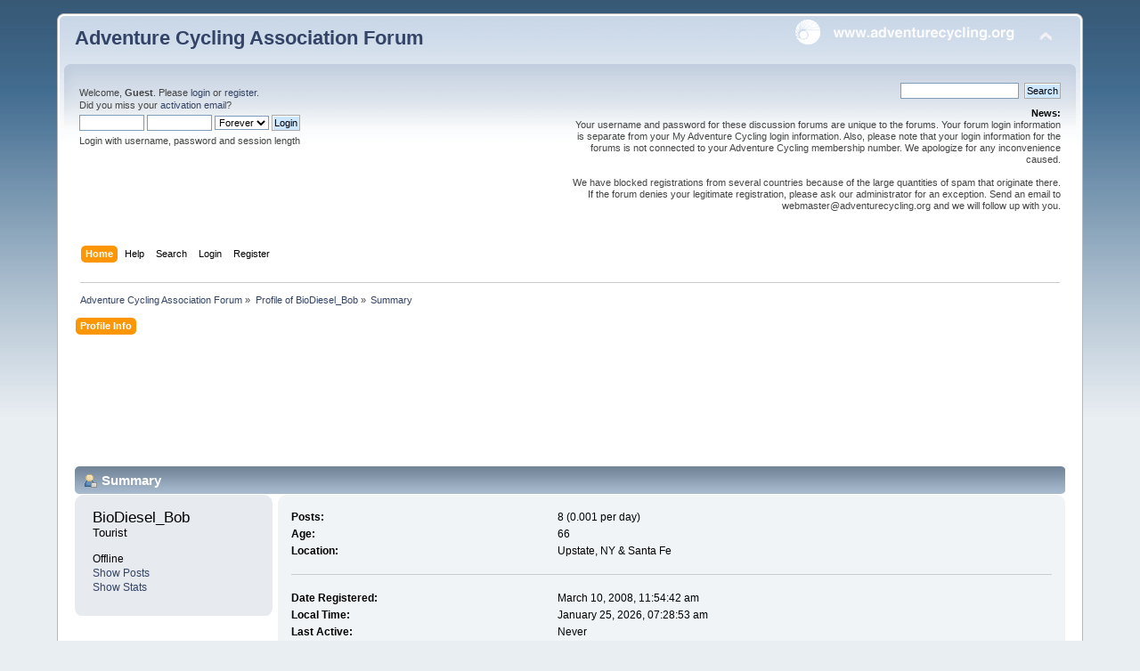

--- FILE ---
content_type: text/html; charset=utf-8
request_url: https://www.google.com/recaptcha/api2/aframe
body_size: 268
content:
<!DOCTYPE HTML><html><head><meta http-equiv="content-type" content="text/html; charset=UTF-8"></head><body><script nonce="3WZcdM_q7S1Qyeu52HaPRQ">/** Anti-fraud and anti-abuse applications only. See google.com/recaptcha */ try{var clients={'sodar':'https://pagead2.googlesyndication.com/pagead/sodar?'};window.addEventListener("message",function(a){try{if(a.source===window.parent){var b=JSON.parse(a.data);var c=clients[b['id']];if(c){var d=document.createElement('img');d.src=c+b['params']+'&rc='+(localStorage.getItem("rc::a")?sessionStorage.getItem("rc::b"):"");window.document.body.appendChild(d);sessionStorage.setItem("rc::e",parseInt(sessionStorage.getItem("rc::e")||0)+1);localStorage.setItem("rc::h",'1769344135835');}}}catch(b){}});window.parent.postMessage("_grecaptcha_ready", "*");}catch(b){}</script></body></html>